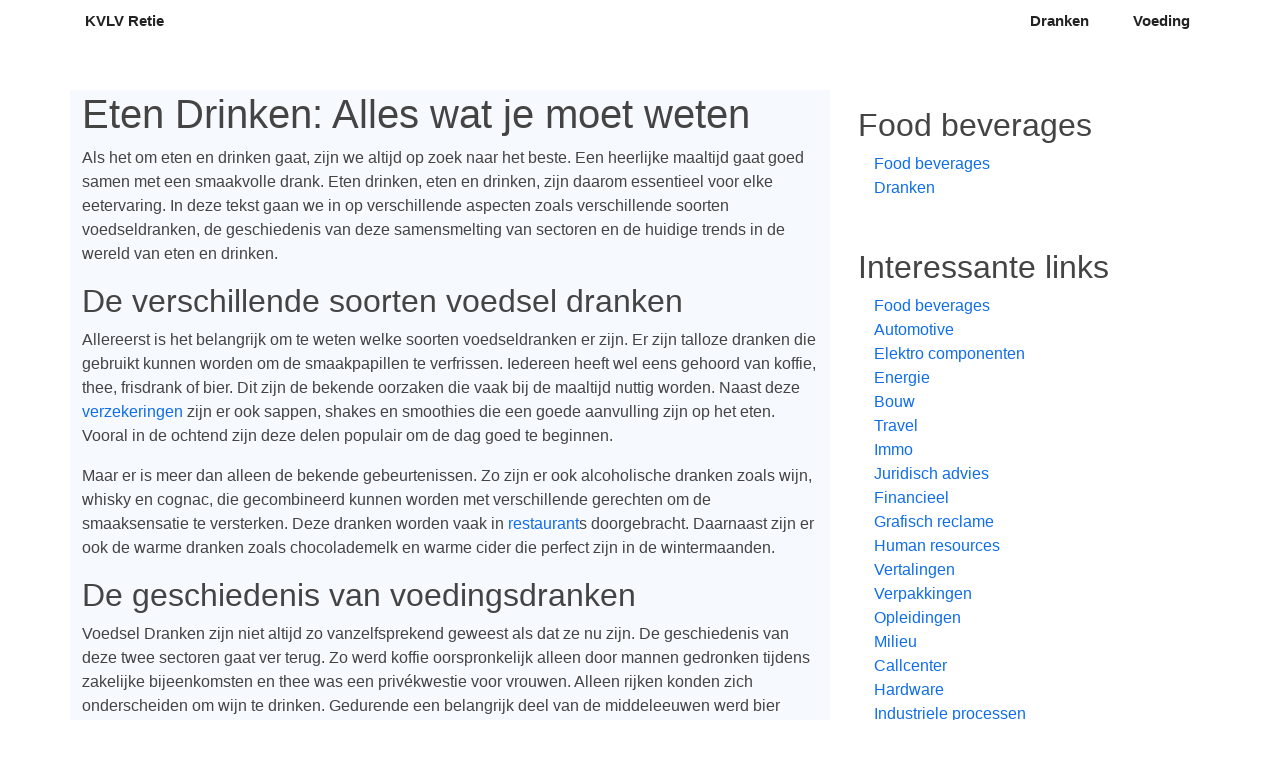

--- FILE ---
content_type: text/html
request_url: https://kvlvretie.be/food-beverages
body_size: 4394
content:
<!DOCTYPE html>
<html lang="en"  class="h-100">
    <head>
        <meta charset="utf-8">
        <meta name="viewport" content="width=device-width, initial-scale=1">

        <title>Food beverages |  KVLV Retie</title>
        <meta name="description" content=" Eten Drinken: Alles wat je moet wetenAls het om eten en drinken gaat, zijn we altijd op zoek naar het beste. Een heerlijke maaltijd gaat goed samen m">

        <!-- Fonts -->
        <link href="https://fonts.googleapis.com/css?family=Nunito:200,600" rel="stylesheet">

        <!-- Styles -->
        <link href="https://cdn.jsdelivr.net/npm/bootstrap@5.0.0-beta3/dist/css/bootstrap.min.css" rel="stylesheet" integrity="sha384-eOJMYsd53ii+scO/bJGFsiCZc+5NDVN2yr8+0RDqr0Ql0h+rP48ckxlpbzKgwra6" crossorigin="anonymous">
        <link href="/css/template1/style.css" rel="stylesheet">

    </head>
    <body class="d-flex flex-column h-100">
        
        <nav class="navbar navbar-expand-md" aria-label="Fourth navbar example">
            <div class="container">
                <a class="navbar-brand" href="/">KVLV Retie</a>
                <button class="navbar-toggler" type="button" data-bs-toggle="collapse" data-bs-target="#navbar" aria-controls="navbar" aria-expanded="false" aria-label="Toggle navigation">
                    <span class="navbar-toggler-icon"></span>
                </button>

                <div class="collapse navbar-collapse navbar" id="navbar">
                    <ul class="navbar-nav ms-auto mb-2 mb-md-0">
                                                    <li class="nav-item"><a class="nav-link" href="/food-beverages/dranken">Dranken</a></li>
                                                    <li class="nav-item"><a class="nav-link" href="/food-beverages/voeding">Voeding</a></li>
                                            </ul>
                </div>
            </div>
        </nav>
        
        <!-- Begin page content -->
        <main role="main" class="flex-shrink-0">
            <div class="container">
                <div class="row mt-5">
                    <div class="col section-bg">
                                                    <h1> Eten Drinken: Alles wat je moet weten</h1><p>Als het om eten en drinken gaat, zijn we altijd op zoek naar het beste. Een heerlijke maaltijd gaat goed samen met een smaakvolle drank. Eten drinken, eten en drinken, zijn daarom essentieel voor elke eetervaring. In deze tekst gaan we in op verschillende aspecten zoals verschillende soorten voedseldranken, de geschiedenis van deze samensmelting van sectoren en de huidige trends in de wereld van eten en drinken.</p><h2> De verschillende soorten voedsel dranken</h2><p>Allereerst is het belangrijk om te weten welke soorten voedseldranken er zijn. Er zijn talloze dranken die gebruikt kunnen worden om de smaakpapillen te verfrissen. Iedereen heeft wel eens gehoord van koffie, thee, frisdrank of bier. Dit zijn de bekende oorzaken die vaak bij de maaltijd nuttig worden. Naast deze <a href="https://schilderwerken-thv.be/financieel/verzekeringen">verzekeringen</a> zijn er ook sappen, shakes en smoothies die een goede aanvulling zijn op het eten. Vooral in de ochtend zijn deze delen populair om de dag goed te beginnen.</p><p>Maar er is meer dan alleen de bekende gebeurtenissen. Zo zijn er ook alcoholische dranken zoals wijn, whisky en cognac, die gecombineerd kunnen worden met verschillende gerechten om de smaaksensatie te versterken. Deze dranken worden vaak in <a href="https://zelfjewebsitemaken.be/restaurant">restaurant</a>s doorgebracht. Daarnaast zijn er ook de warme dranken zoals chocolademelk en warme cider die perfect zijn in de wintermaanden.</p><h2> De geschiedenis van voedingsdranken</h2><p>Voedsel Dranken zijn niet altijd zo vanzelfsprekend geweest als dat ze nu zijn. De geschiedenis van deze twee sectoren gaat ver terug. Zo werd koffie oorspronkelijk alleen door mannen gedronken tijdens zakelijke bijeenkomsten en thee was een privékwestie voor vrouwen. Alleen rijken konden zich onderscheiden om wijn te drinken. Gedurende een belangrijk deel van de middeleeuwen werd bier gezien als een onderdeel van de dagelijkse maaltijd omdat het vaak water werd vervangen. Het drinken van sterke dranken was in deze tijd alleen voorbehouden aan de elite. Zo zijn er nog talloze voorbeelden van de verschillende normen en waarden rond voedseldranken door de geschiedenis heen.</p><p>De sterkte van verschillende dranken verschilde sterk door de eeuwen heen. Zo was het begin van de 18e eeuw een zeer hydraulische dronk in Groot-Brittannië, maar tegenwoordig hoor je er bijna niemand meer over. Ook de manier waarop de dranken worden bereid, is veranderd. Zo was koffie oorspronkelijk een drankje wat de hele dag door gedronken werd, in plaats van alleen in de ochtend. En het werd vroeger gezet met water dat rechtstreeks uit de rivier kwam in plaats van kokend water uit de kraan.</p><h2> De huidige trends op het gebied van eten en drinken</h2><p>Tegenwoordig zijn er talloze trends op het gebied van eten en drinken. Zo is er een voorbeeld van de trend waarbij mensen bewuster bezig zijn met hun <a href="https://www.seniorennet.be/rubriek/gezondheid">gezondheid</a> en meer kiezen voor dranken zonder suiker. Dit heeft geleid tot een ontwikkeling van de verkoop van sap en smoothies, die rijk zijn aan vitaminen en mineralen. Ook kiezen voor meer mensen voor biologische en plantaardige varianten van dranken en voedsel.</p><p>Een andere trend is de populariteit van producten met een verhaal. Dit gaat het om producten waarvan de herkomst en productiewijze bekend zijn. Verschillende restaurants en eetgelegenheden hebben een focus op lokaal geproduceerde en betrouwbare dranken. Ook specifieke beveiligingen uit verschillende landen, zoals de Japanse matcha thee en de Braziliaanse mate thee, zijn populair vanwege hun unieke smaak en herkomst.</p><p>Ten slot speelt het milieu een steeds grotere rol in de wereld van voedsel en drank. Zo wordt er steeds meer gelet op duurzame productie, minder verspilling van voedsel en het verminderen van het gebruik van plastic. De trend is om dranken te produceren die zo min mogelijk schade toebrengen aan het milieu.</p><h2> Conclusie</h2><p>Eten Drinken hebben altijd al een belangrijke rol gespeeld in onze samenleving. De verschillende soorten filters zijn essentieel tijdens onze dagelijkse maaltijden en zijn door de jaren heen veranderd. De geschiedenis laat ons zien hoe de verschillende normen en waarden met betrekking tot voedsel en drank door de jaren heen zijn veranderd en hoe deze ontwikkeling is geresulteerd in de huidige trends op het gebied van voedsel en drank. Het is overduidelijk dat voedseldranken niet meer weg te denken zijn uit ons dagelijkse leven en dat de evolutie van de sector nog lang niet voorbij is.</p><p>Een <a href="https://www.ijsmanneke.be">ijskar huren</a> is de perfecte manier om jouw evenement of feestje extra speciaal te maken. Met heerlijk schepijs en een gezellige uitstraling is een ijskar een echte publiekstrekker.</p>
                                                
                                                    <div class="mt-5 pt-5">
                                <h3>
                                    Ook interessant
                                </h3>

                                <div class="row">
                                                                            <div class="col-md-4">
                                            <div class="card">
                                                <div class="card-body">
                                                    <h4>
                                                        Food beverages
                                                    </h4>
                                                    <p>
                                                     Eten Drinken: Alles wat je moet wetenAls het om eten en drinken gaat, zijn we altijd op zoek naar het beste. Een heerlijke maaltijd gaat goed samen m ...
                                                    </p>
                                                    <a href="/food-beverages" class="btn btn-success">Lees verder</a>
                                                </div>
                                            </div>
                                        </div>
                                                                            <div class="col-md-4">
                                            <div class="card">
                                                <div class="card-body">
                                                    <h4>
                                                        Dranken
                                                    </h4>
                                                    <p>
                                                     Voedsel Dranken: Alles wat je moet weten over drankenVoedsel en dranken spelen een cruciale rol in ons dagelijks leven. Of het nu gaat om een ​​verfr ...
                                                    </p>
                                                    <a href="/food-beverages/dranken" class="btn btn-success">Lees verder</a>
                                                </div>
                                            </div>
                                        </div>
                                                                    </div>
                            </div>
                        </div>
                                        <div class="col-lg-4">
                        <div class="d-flex flex-column p-3">
                                                            <h2 class="text-decoration-none">
                                    Food beverages
                                </h2>
                                <ul class="nav nav-pills flex-column mb-5">
                                                                            <li class="nav-item"><a class="nav-link  py-0" href="/food-beverages">Food beverages</a></li>
                                                                            <li class="nav-item"><a class="nav-link  py-0" href="/food-beverages/dranken">Dranken</a></li>
                                                                    </ul>
                                                        <h2 class="text-decoration-none">
                                Interessante links
                            </h2>
                            <ul class="nav nav-pills flex-column mb-auto">
                                                                    <li class="nav-item"><a class="nav-link py-0" href="/food-beverages">Food beverages</a></li>
                                                                    <li class="nav-item"><a class="nav-link py-0" href="/automotive">Automotive</a></li>
                                                                    <li class="nav-item"><a class="nav-link py-0" href="/elektro-componenten">Elektro componenten</a></li>
                                                                    <li class="nav-item"><a class="nav-link py-0" href="/energie">Energie</a></li>
                                                                    <li class="nav-item"><a class="nav-link py-0" href="/bouw">Bouw</a></li>
                                                                    <li class="nav-item"><a class="nav-link py-0" href="/travel">Travel</a></li>
                                                                    <li class="nav-item"><a class="nav-link py-0" href="/immo">Immo</a></li>
                                                                    <li class="nav-item"><a class="nav-link py-0" href="/juridisch-advies">Juridisch advies</a></li>
                                                                    <li class="nav-item"><a class="nav-link py-0" href="/financieel">Financieel</a></li>
                                                                    <li class="nav-item"><a class="nav-link py-0" href="/grafisch-reclame">Grafisch reclame</a></li>
                                                                    <li class="nav-item"><a class="nav-link py-0" href="/human-resources">Human resources</a></li>
                                                                    <li class="nav-item"><a class="nav-link py-0" href="/vertalingen">Vertalingen</a></li>
                                                                    <li class="nav-item"><a class="nav-link py-0" href="/verpakkingen">Verpakkingen</a></li>
                                                                    <li class="nav-item"><a class="nav-link py-0" href="/opleidingen">Opleidingen</a></li>
                                                                    <li class="nav-item"><a class="nav-link py-0" href="/milieu">Milieu</a></li>
                                                                    <li class="nav-item"><a class="nav-link py-0" href="/callcenter">Callcenter</a></li>
                                                                    <li class="nav-item"><a class="nav-link py-0" href="/hardware">Hardware</a></li>
                                                                    <li class="nav-item"><a class="nav-link py-0" href="/industriele-processen">Industriele processen</a></li>
                                                                    <li class="nav-item"><a class="nav-link py-0" href="/it-consulting">It consulting</a></li>
                                                                    <li class="nav-item"><a class="nav-link py-0" href="/it-services">It services</a></li>
                                                                    <li class="nav-item"><a class="nav-link py-0" href="/office">Office</a></li>
                                                                    <li class="nav-item"><a class="nav-link py-0" href="/security">Security</a></li>
                                                                    <li class="nav-item"><a class="nav-link py-0" href="/software">Software</a></li>
                                                                    <li class="nav-item"><a class="nav-link py-0" href="/interieur">Interieur</a></li>
                                                                    <li class="nav-item"><a class="nav-link py-0" href="/gezondheid">Gezondheid</a></li>
                                                                    <li class="nav-item"><a class="nav-link py-0" href="/kleinhandel">Kleinhandel</a></li>
                                                                    <li class="nav-item"><a class="nav-link py-0" href="/textiel">Textiel</a></li>
                                                                    <li class="nav-item"><a class="nav-link py-0" href="/online-marketing">Online marketing</a></li>
                                                                    <li class="nav-item"><a class="nav-link py-0" href="/webhosting">Webhosting</a></li>
                                                                    <li class="nav-item"><a class="nav-link py-0" href="/grafisch-en-reclame">Grafisch en reclame</a></li>
                                                                    <li class="nav-item"><a class="nav-link py-0" href="/reclame">Reclame</a></li>
                                                                    <li class="nav-item"><a class="nav-link py-0" href="/zonnepanelen">Zonnepanelen</a></li>
                                                                    <li class="nav-item"><a class="nav-link py-0" href="/drukkerijen">Drukkerijen</a></li>
                                                                    <li class="nav-item"><a class="nav-link py-0" href="/vrachtwagens">Vrachtwagens</a></li>
                                                                    <li class="nav-item"><a class="nav-link py-0" href="/liften">Liften</a></li>
                                                                    <li class="nav-item"><a class="nav-link py-0" href="/organisatie-feesten">Organisatie feesten</a></li>
                                                                    <li class="nav-item"><a class="nav-link py-0" href="/taxi-bedrijven">Taxi bedrijven</a></li>
                                                                    <li class="nav-item"><a class="nav-link py-0" href="/events">Events</a></li>
                                                                    <li class="nav-item"><a class="nav-link py-0" href="/meubelen">Meubelen</a></li>
                                                                    <li class="nav-item"><a class="nav-link py-0" href="/interim">Interim</a></li>
                                                                    <li class="nav-item"><a class="nav-link py-0" href="/leasing">Leasing</a></li>
                                                                    <li class="nav-item"><a class="nav-link py-0" href="/restaurant">Restaurant</a></li>
                                                                    <li class="nav-item"><a class="nav-link py-0" href="/bouwmateriaal">Bouwmateriaal</a></li>
                                                                    <li class="nav-item"><a class="nav-link py-0" href="/iphone-reparatie">Iphone reparatie</a></li>
                                                                    <li class="nav-item"><a class="nav-link py-0" href="/muziek">Muziek</a></li>
                                                                    <li class="nav-item"><a class="nav-link py-0" href="/pleisterwerken">Pleisterwerken</a></li>
                                                                    <li class="nav-item"><a class="nav-link py-0" href="/auto-verhuur">Auto verhuur</a></li>
                                                                    <li class="nav-item"><a class="nav-link py-0" href="/bedrijfsfotografie">Bedrijfsfotografie</a></li>
                                                                    <li class="nav-item"><a class="nav-link py-0" href="/reizen">Reizen</a></li>
                                                                    <li class="nav-item"><a class="nav-link py-0" href="/trappen">Trappen</a></li>
                                                                    <li class="nav-item"><a class="nav-link py-0" href="/trouwkleding">Trouwkleding</a></li>
                                                                    <li class="nav-item"><a class="nav-link py-0" href="/webdesign">Webdesign</a></li>
                                                                    <li class="nav-item"><a class="nav-link py-0" href="/juwelen">Juwelen</a></li>
                                                                    <li class="nav-item"><a class="nav-link py-0" href="/rijschool">Rijschool</a></li>
                                                                    <li class="nav-item"><a class="nav-link py-0" href="/tijdregistratie">Tijdregistratie</a></li>
                                                                    <li class="nav-item"><a class="nav-link py-0" href="/totaalinrichting">Totaalinrichting</a></li>
                                                                    <li class="nav-item"><a class="nav-link py-0" href="/website-beveiliging">Website beveiliging</a></li>
                                                                    <li class="nav-item"><a class="nav-link py-0" href="/bedrijvengidsen">Bedrijvengidsen</a></li>
                                                                    <li class="nav-item"><a class="nav-link py-0" href="/vacatures">Vacatures</a></li>
                                                                    <li class="nav-item"><a class="nav-link py-0" href="/camerabewaking">Camerabewaking</a></li>
                                                                    <li class="nav-item"><a class="nav-link py-0" href="/inbraakbeveiliging">Inbraakbeveiliging</a></li>
                                                                    <li class="nav-item"><a class="nav-link py-0" href="/drone-fotografie-en-video">Drone fotografie en video</a></li>
                                                                    <li class="nav-item"><a class="nav-link py-0" href="/chocolade">Chocolade</a></li>
                                                                    <li class="nav-item"><a class="nav-link py-0" href="/vakantiehuizen">Vakantiehuizen</a></li>
                                                                    <li class="nav-item"><a class="nav-link py-0" href="/fotografie">Fotografie</a></li>
                                                            </ul>
                        </div>
                    </div>
                </div>
            </div>
        </main>
        
        <footer class="footer mt-auto py-3">
            <div class="container">
                <span class="text-muted">&copy; 2019 - 2024 - kvlvretie.be</span>
            </div>
        </footer>
        
        <script src="https://cdn.jsdelivr.net/npm/bootstrap@5.0.0-beta3/dist/js/bootstrap.bundle.min.js" integrity="sha384-JEW9xMcG8R+pH31jmWH6WWP0WintQrMb4s7ZOdauHnUtxwoG2vI5DkLtS3qm9Ekf" crossorigin="anonymous"></script>
    <script defer src="https://static.cloudflareinsights.com/beacon.min.js/vcd15cbe7772f49c399c6a5babf22c1241717689176015" integrity="sha512-ZpsOmlRQV6y907TI0dKBHq9Md29nnaEIPlkf84rnaERnq6zvWvPUqr2ft8M1aS28oN72PdrCzSjY4U6VaAw1EQ==" data-cf-beacon='{"version":"2024.11.0","token":"39155419a66047baafeb8eb622768a3d","r":1,"server_timing":{"name":{"cfCacheStatus":true,"cfEdge":true,"cfExtPri":true,"cfL4":true,"cfOrigin":true,"cfSpeedBrain":true},"location_startswith":null}}' crossorigin="anonymous"></script>
</body>
</html>